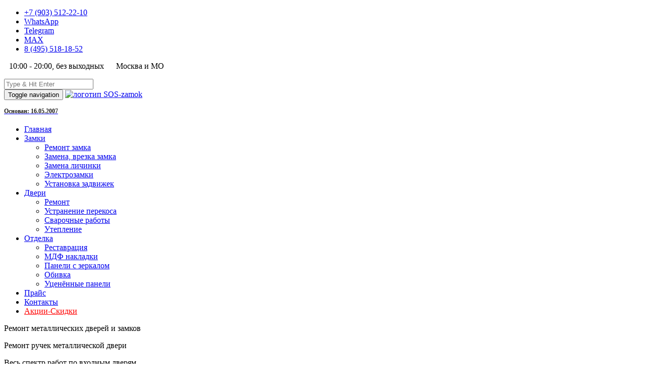

--- FILE ---
content_type: text/html; charset=utf-8
request_url: https://www.sos-zamok.ru/stati-sajta/42-remont-ruchek-metallicheskoj-dveri.html
body_size: 11285
content:
<!DOCTYPE html>
<html lang="ru-RU">

<head>
    <meta http-equiv="X-UA-Compatible" content="IE=edge">
    <meta name="viewport" content="width=device-width, initial-scale=1">
      <base href="https://www.sos-zamok.ru/stati-sajta/42-remont-ruchek-metallicheskoj-dveri.html" />
  <meta http-equiv="content-type" content="text/html; charset=utf-8" />
  <meta name="description" content="Ремонт ручек на металлических дверях. Выезд мастера по Москве и области. Недорого отремонтируем или заменим ручку." />
  <meta name="generator" content="Joomla! - Open Source Content Management" />
  <title>Ремонт ручек металлической двери</title>
  <link href="/templates/zamok/favicon.ico" rel="shortcut icon" type="image/vnd.microsoft.icon" />
  <script src="/media/system/js/mootools-core.js" type="text/javascript"></script>
  <script src="/media/system/js/core.js" type="text/javascript"></script>
  <script src="/media/system/js/caption.js" type="text/javascript"></script>
  <script type="text/javascript">
window.addEvent('load', function() {
				new JCaption('img.caption');
			});
  </script>

    <!-- Favicon -->
    <link rel="icon" href="/templates/zamok/favicon.ico" type="image/x-icon" />
    <!-- Bootstrap CSS -->
    <link href="/templates/zamok/css/bootstrap.min.css" rel="stylesheet">
    
    <!-- Icon CSS-->
	<link rel="stylesheet" href="/templates/zamok/vendors/font-awesome/css/font-awesome.min.css">
	<link rel="stylesheet" href="https://cdn.jsdelivr.net/gh/fancyapps/fancybox@3.5.7/dist/jquery.fancybox.min.css" />
    
    <!--Theme Styles CSS-->
	<link rel="stylesheet" type="text/css" href="/templates/zamok/css/style.css?v=7" media="all" />
    <link rel="stylesheet" type="text/css" href="/templates/zamok/css/itc-slider.css" media="all" />
    <link rel="stylesheet" type="text/css" href="/templates/zamok/css/slider-do-posle.css" media="all" />

    <!-- WARNING: Respond.js doesn't work if you view the page via file:// -->
    <!--[if lt IE 9]>
    <script src="/templates/beez_20/js/html5shiv.min.js"></script>
    <script src="/templates/beez_20/js/respond.min.js"></script>
    <![endif]-->
    <link rel="stylesheet" href="/templates/system/css/system.css" type="text/css" />
    
    <style>
			.fancybox-caption{
				font-size: 20px;
				font-weight: bold;
			}
			.scale{
				transition: 0.3s;
				overflow: hidden;

			}
			.scale:hover{
				transform: scale(1.05);
				
			}
			.over{
				height: 1310px;
				overflow-y: scroll;
			}
			.flex{
				display: flex;
			}
			.flex-wrap{
				flex-wrap: wrap;
			}
			.jcsb{
				justify-content: space-between;
			}
			.col-md-6-flex{
				width: 50%;
				padding-left: 15px;
				padding-right: 15px;
			}
			@media (max-width: 768px){
				.col-md-6-flex{
				width: 100%;
				}
				.col-md-6-flex-order{
					order: 2;
				}
			}
			
		</style>

</head>

<body>


    <header class="all_header navbar-fixed-top">
        <!-- Top Header_Area -->
        <section class="top_header_area top_header">
            <div class="container">
               <div class="right_top_header">
                    <ul class="nav navbar-nav top_nav">
                        <li><a href="tel:+79035122210"><i class="fa fa-mobile"></i>+7 (903) 512-22-10</a></li>
                                                <li><a href="https://wa.me/79035122210">WhatsApp</a></li>
                                                <li><a href="https://t.me/soszamok">Telegram</a></li>
                                                <li><a href="https://max.ru/u/f9LHodD0cOIONw7Fk7jWlAhqEQsA9UiO_-6w3aE9ht_V90FYKhYuT1pUQ4k">MAX</a></li>
                        <li><a href="tel:+74955181852"><i class="fa fa-phone"></i>8 (495) 518-18-52</a></li>
                    </ul>
                    <div class="nav navbar-nav navbar-right social_nav">
                        <p><i class="fa fa-clock-o" style="color: #f6b60b; padding-right: 10px;"></i>10:00 - 20:00, без выходных <i class="fa fa-map-marker" style="padding-left: 20px;"></i>Москва и МО</p>
                    </div>
               </div>
            </div>
        </section>
        <!-- End Top Header_Area -->

        <!-- Header_Area -->
        <nav class="navbar navbar-default header_aera header_aera_tow" id="main_navbar">
            <div class="container">
                <!-- searchForm -->
                <div class="searchForm">
                    <form action="#" class="row m0">
                        <div class="input-group">
                            <span class="input-group-addon"><i class="fa fa-search"></i></span>
                            <input type="search" name="search" class="form-control" placeholder="Type & Hit Enter">
                            <span class="input-group-addon form_hide"><i class="fa fa-times"></i></span>
                        </div>
                    </form>
                </div><!-- End searchForm -->
                <!-- Brand and toggle get grouped for better mobile display -->
                <div class="navbar_right_fulid">
                    <div class="col-md-3 p0">
                        <div class="navbar-header">
                            <button type="button" class="navbar-toggle collapsed" data-toggle="collapse" data-target="#min_navbar">
                            <span class="sr-only">Toggle navigation</span>
                            <span class="icon-bar"></span>
                            <span class="icon-bar"></span>
                            <span class="icon-bar"></span>
                            </button>
                            <a class="navbar-brand" href="/"><img src="/templates/zamok/images/logo.png" alt="логотип SOS-zamok">
                            <p style="font-size: 12px; line-height: 21px; font-weight: 600; color: #222222;">Основан: 16.05.2007</p></a>
                        </div>
                    </div>

                    <!-- Collect the nav links, forms, and other content for toggling -->
                    <div class="col-md-9 p0">
                        <div class="collapse navbar-collapse" id="min_navbar">
                            <ul class="nav navbar-nav navbar-right">
																<li><a href="/">Главная</a></li>
                                <li class="dropdown submenu">
                                    <a href="#" class="dropdown-toggle" data-toggle="dropdown">Замки</a>
                                    <ul class="dropdown-menu other_dropdwn">
                                        <li><a href="/remont-zamkov-v-metallicheskikh-dveryakh.html">Ремонт замка</a></li>
                                        <li><a href="/zamena-zamka.html">Замена, врезка замка</a></li>
                                        <li><a href="/zamena-lichinki-zamka.html">Замена личинки</a></li>
                                        <li><a href="/remont-vrezka-elektrozamkov.html">Электрозамки</a></li>
                                        <li><a href="/vrezka-ustanovka-zadvizhki-na-dver.html">Установка задвижек</a></li>
                                    </ul>
                                </li>
                                <li class="dropdown submenu">
                                    <a href="#" class="dropdown-toggle" data-toggle="dropdown">Двери</a>
                                    <ul class="dropdown-menu other_dropdwn">
                                        <li><a href="/">Ремонт</a></li>
                                        <li><a href="/ustranenie-perekosa-dveri.html">Устранение перекоса</a></li>
                                        <li><a href="/svarochnye-raboty-na-meste.html">Сварочные работы</a></li>
                                        <li><a href="/yteplenie-dveri.html">Утепление</a></li>
                                    </ul>
                                </li>
                                <li class="dropdown submenu">
                                    <a href="#" class="dropdown-toggle" data-toggle="dropdown">Отделка</a>
                                    <ul class="dropdown-menu other_dropdwn">
                                        <li><a href="/stati-sajta/31-restavratsiya-metallicheskoj-dveri.html">Реставрация</a></li>
                                        <li><a href="/ustanovka-zamena-panelej-mdf.html">МДФ накладки</a></li>
                                        <li><a href="/stati-sajta/49-ustanovka-zerkala-na-vkhodnuyu-dver.html">Панели с зеркалом</a></li>
                                        <li><a href="/obivka-dveri.html">Обивка</a></li>
                                        <li><a href="/stati-sajta/61-utsenjonnye-mdf-paneli-kupit-v-moskve-deshjovye-paneli.html">Уценённые панели</a></li>
                                    </ul>
                                </li>
                                <li><a href="/price.html">Прайс</a></li>
                                <li><a href="/kontakty.html">Контакты</a></li>
                                <li><a style="color: red; text-decoration: underline; " href="#akcia">Акции-Скидки</a></li>
                            </ul>
                        </div><!-- /.navbar-collapse -->
                    </div>
                </div>
            </div><!-- /.container -->
        </nav>
        <!-- End Header_Area -->
    </header>

    
<section id="Baners">
<div class="custom"  >
<div class="container">
<div class="pov">
<div class="name">Ремонт металлических дверей и замков</div>
<p class="shaptitl">Ремонт ручек металлической двери</p> 
<p class="ps">Весь спектр работ по входным дверям</p>
</div>
<a class="button_all" href="#modal" style="margin-bottom: 20px;" data-fancybox="">Вызвать мастера</a></div></div>
</section>
		
    
<div class="mob-hed" align="center">
    
    <br />
    Работаем в Москве и области<br />
	<p>Чтобы вызвать мастера или получить консультацию, позвоните:</p>
		<a style="font-size:30px; font-weight:bold; " href="tel:+79035122210">8 (903) 512-22-10</a><br />
	<span>Или напишите:</span><br />
    <a style="font-size:22px; font-weight:bold; color: #128c7e; text-decoration: underline;" href="https://wa.me/79035122210" target="_blank">WhatsApp</a><br />
    <a style="font-size:22px; font-weight:bold; color: #3390ec; text-decoration: underline;" href="https://t.me/soszamok" target="_blank">Telegram</a><br />
    <a style="font-size:22px; font-weight:bold; color: #aa4cff; text-decoration: underline;" href="https://max.ru/u/f9LHodD0cOIONw7Fk7jWlAhqEQsA9UiO_-6w3aE9ht_V90FYKhYuT1pUQ4k" target="_blank">MAX</a>
</div>
    <!-- Professional Builde -->
    <section class="professional_builder row">
        <div class="container">
           <div class="row builder_all">
                <div class="col-md-3 col-sm-6 builder">
                    <i class="fa fa-user" aria-hidden="true"></i>
                    <b>Мастера Москвичи</b>
                    <p>У нас работают только опытные мастера, с Московской пропиской. Средний стаж работников 10 лет.</p>
                </div>
                <div class="col-md-3 col-sm-6 builder">
                    <i class="fa fa-comments" aria-hidden="true"></i>
                    <b>Советы мастера</b>
                    <p>Мы знаем какие замки надёжней, а какие панели долговечней. Подскажем и расскажем все нюансы.</p>
                </div>
                <div class="col-md-3 col-sm-6 builder">
                    <i class="fa fa-money" aria-hidden="true"></i>
                    <b>Оплата по безналу</b>
                    <p>Расплатиться можно как наличными, так и оформить безналичный перевод на рассчётный счёт.</p>
                </div>
                <div class="col-md-3 col-sm-6 builder">
                    <i class="fa fa-thumbs-up" aria-hidden="true"></i>
                    <b>Высокое качество</b>
                    <p>Наши мастера работают в сфере ремонта дверей более 10 лет. Знают все тонкости и нюансы.</p>
                </div>
           </div>
        </div>
    </section>
    <!-- End Professional Builde -->
		
    
    <section class="building_construction_area">
        <div class="container">
            <div class="row building_construction_row">
                <div class="col-sm-12 constructing_laft">
                    
<div id="system-message-container">
</div>
                    <div class="item-page">









<h1>Ремонт ручек металлической двери</h1>
<p><img src="https://www.sos-zamok.ru/images/stati/remont-ruchek/ruchka-1.png" border="0" alt="Ремонт ручек входной металлической двери" title="Ремонт ручек в металлической двери" width="15%" align="right" /> <span style="font-size: 14pt;">Наш сервис предлагает полный спектр ремонта металлических дверей. Один из видов наших услуг, это ремонт ручек металлической двери.</span><br /><br /><span style="font-size: 13pt;">Профессионально и недорого, в Москве и Подмосковье, мы решим все проблемы не только ручек замка, но и все возможные другие неполадки металлической двери.<br /><br />Благодаря многолетнему опыту мы знаем все возможные проблемы и все возможные поломки дверных ручек замка, на любых вариантах металлических дверей. Для любой поломки, у нас есть решение. Мы делаем -</span></p>
<p> </p>
<ul style="font-size: 14pt; font-style: italic;">
<li>Ремонт ручек металлической двери.</li>
<li>Ремонт крепежа ручек.</li>
<li>Замена ручек замка на двери.</li>
</ul>
<p> </p>
<p>Ручка дверного замка это основная, и наверно самая важная деталь металлической двери. Независимо от модели или стоимости двери, ее надо как то открывать и закрывать. Без ручек это сделать невозможно. Поэтому они есть как на элитных, так и на самых недорогих дверях. Всю разнообразность форм и моделей дверных ручек сложно даже представить, но их можно условно разбить на два вида – стационарные неподвижные, не связанные ни с замком, ни с каким другим механизмом, например с защелкой. И подвижные, которые управляют косым ‘’язычком’’ замка или защелки. Их в свою очередь, по способу открывания, можно разделить на нажимные ‘’Г – образные’’ или ‘’ круглые’’ поворотные. В неподвижных ручках, кроме крепежа к двери, ломаться нечему, поэтому рассмотрим нажимные, или поворотные варианты исполнения.<br /><br /> На простых металлических дверях российского производства, как правило, стоят ручки, которые входят в комплект недорогого замка для этих дверей. Поменять ручки замка, на такой двери, раньше можно было только на точно такие же. Для этого надо было купить новый замок в сборе. Теперь есть возможность выбора. Можно отремонтировать существующие ручки, можно поменять на такие же, можно поставить другие, более качественные и современные. То есть поставить ручки замка, другого производителя, сделанные на более высоком уровне, с возможностью выбора дизайна по форме и цвету. Но подходящие по размерам и крепежу к старым российским замкам.<br /><br /> <img src="https://www.sos-zamok.ru/images/stati/remont-ruchek/ruchka-2.png" border="0" alt="Ремонт бронзовой ручки на металлической двери" title="Бронзовая ручка на металлической двери" width="15%" align="right" /> Отдельный вопрос, это совсем старые двери с ручками непромышленного ‘’гаражного’’ исполнения. Например, на ранних моделях фирмы ‘’Сонекс’’, или похожих на них. Самостоятельно найти замену таким редким вариантам дверных ручек почти невозможно. Но даже для таких древних и необычных дверей, у нас есть решение проблем.<br /><br /> На новых, современных, но недорогих дверях обычно стоят изделия китайского производства. Их форма, как правило, сделана по дизайну известных европейских фирм. Но они сильно отстают по качеству. Основные проблемы таких недорогих ручек это –<br /><br /></p>
<ul>
<li>Преждевременная потеря внешнего вида.</li>
<li>Поломка самих ручек.</li>
<li>И чаще всего, разболтанность и проблемы их крепежа к двери.</li>
</ul>
<p><br /> Мы знаем как грамотно и надежно закрепить ручки замка на металлической двери. Мы закрепим их если они разболтались, мы починим ручки если они сломались, мы заменим дверные ручки замка, если ремонт невозможен, или у них испортился внешний вид.<br /><br /> Для качественных и дорогих дверей, как российского, так и импортного происхождения, запрос на ремонт ручек металлической двери встречается крайне редко. Чаще всего на них ставят качественное изделие, которое рассчитано, работать столько, сколько будет служить сама дверь. Но если с надежностью проблем нет, то всегда может возникнуть желание заменить ручки металлической двери, например для изменения дизайна.<br /><br /> Мы предлагаем как профессиональный ремонт ручек замка металлической двери, так же и замену на новые, с подбором любой возможной модели по цвету и дизайну.</p>
	
</div>

                </div>
            </div>
        </div>
    </section>

				<div class="container">
		<div class="row">
		<div class="col-12">
		
<div class="breadcrumbs">
<a href="/" class="pathway">Главная</a> / <a href="/stati-sajta.html" class="pathway">Статьи сайта</a> / <span>Ремонт ручек металлической двери</span></div>

		</div>
		</div>
		</div>
		
		    
    <section class="our_partners_area">
        <div class="book_now_aera">
            <div class="container">
                <div class="row book_now">
                    <div class="col-md-10 booking_text">
                        <b>Дверь и замок зачастую является единственным барьером от нежелательных гостей.</b>
                        <p>Обратитесь к профессионалам своего дела, и вы сможете быть уверенны в надёжности входной двери и замка.</p>
                    </div>
                    <div class="col-md-2 p0 book_bottun">
                        <a href="/kontakty.html" class="button_all">Вызвать мастера</a>
                    </div>
                </div>
            </div>
        </div>
    </section>
    <!-- End Our Partners Area -->
    

    <!-- карта и преимущества -->
    <section class="our_feature_area">
        <div class="container">
            <div class="feature_row row">
                <div class="col-md-6 feature_content">
                    <div class="subtittle">
                        <b>Зона работы</b>
                    </div>
                    <div class="map">
<iframe src="https://yandex.ru/map-widget/v1/?um=constructor%3A275cc435a8a9bf17e6e3373e3bba31f2cdcb5f6188a78f1c0fb39cad6f3805ce&amp;source=constructor" loading="lazy" width="100%" height="440" frameborder="0"></iframe>
                    </div>
                </div>
                <div class="col-md-6 feature_content">
                    <div class="subtittle">
                        <b>Почему мы?</b>
                    </div>
                    <div class="media">
                        <div class="media-left">
                            <span>
                                <i class="fa fa-wrench" aria-hidden="true"></i>
                            </span>
                        </div>
                        <div class="media-body">
                            <b>10+ лет опыта работы</b>
                            <p>Наша фирма (и мастера) работают в данной сфере уже более 10 лет. Мы знаем все тонкости и нюансы, механизм каждого замка. Это позволяет делать работу качественно.</p>
                        </div>
                    </div>
                    <div class="media">
                        <div class="media-left">
                            <span>
                                <i class="fa fa-rocket" aria-hidden="true"></i>
                            </span>
                        </div>
                        <div class="media-body">
                            <b>Быстро реагируем</b>
                            <p>Позвонив - вам сразу ответит мастер. Сразу проконсультирует вас по всем вопросам, по необходимости - согласует время и стоимость работ.</p>
                        </div>
                    </div>
                    <div class="media">
                        <div class="media-left">
                            <span>
                                <i class="fa fa-users" aria-hidden="true"></i>
                            </span>
                        </div>
                        <div class="media-body">
                            <b>Всё для клиентов</b>
                            <p>Привлекательные цены, материалы высокого качества, бесплатные консультации, подстраиваемся под ваше время - мы делаем всё, чтобы вы были довольны нашей работой.</p>
                        </div>
                    </div>
                </div>
            </div>
        </div>
    </section>
    <!-- карта и преимущества -->
    
    
    
        <!-- районы -->
    <div class="footer_area2" id="akcia">
        <div class="container">
            <div class="footer_row row">


                
                <div class="col-md-3 col-sm-6 footer_about quick">
                    <ul class="quick_link">
<li><a href="javascript:collapsElement('adres1')" rel="nofollow"><i class="fa fa-chevron-right"></i>ЦАО</a></li>
<div id="adres1" style="display: none;">
<ul><li>Арбат</li>
<li>Басманный</li>
<li>Замоскворечье</li>
<li>Красносельский</li>
<li>Мещанский</li>
<li>Пресненский</li>
<li>Таганский</li>
<li>Тверской</li>
<li>Хамовники</li>
<li>Якиманка</li>
</ul>
</div>
<li><a href="javascript:collapsElement('adres2')" rel="nofollow"><i class="fa fa-chevron-right"></i>ЮВА</a></li>
<div id="adres2" style="display: none;">
<ul><li>Выхино-Жулебино</li>
<li>Капотня</li>
<li>Кузьминки</li>
<li>Лефортово</li>
<li>Люблино</li>
<li>Марьино</li>
<li>Некрасовка</li>
<li>Нижегородский</li>
<li>Печатники</li>
<li>Рязанский</li>
<li>Текстильщики</li>
<li>Южнопортовый</li>
</ul>
</div>
<li><a href="javascript:collapsElement('adres3')" rel="nofollow"><i class="fa fa-chevron-right"></i>НАО</a></li>
<div id="adres3" style="display: none;">
<ul><li>Внуковское</li>
<li>Воскресенское</li>
<li>Десёновское</li>
<li>Кокошкино</li>
<li>Марушкинское</li>
<li>Московский</li>
<li>Мосрентген</li>
<li>Рязановское</li>
<li>Сосенское</li>
<li>Филимонковское</li>
<li>Щербинка</li>
<li>Говорово</li>
<li>Коммунарка</li>
<li>Ольховая</li>
<li>Прокшина</li>
<li>Румянцево</li>
<li>Саларьево</li>
<li>Филатов Луг</li>
</ul>
</div>
                    </ul>
                </div>
                


                <div class="col-md-3 col-sm-6 footer_about quick">
                    <ul class="quick_link">
<li><a href="javascript:collapsElement('adres4')" rel="nofollow"><i class="fa fa-chevron-right"></i>САО</a></li>
<div id="adres4" style="display: none;"><ul><li>Аэропорт</li>
<li>Беговой</li>
<li>Бескудниковский</li>
<li>Войковский</li>
<li>Головинский</li>
<li>Дегунино</li>
<li>Дмитровский</li>
<li>Коптево</li>
<li>Левобережный</li>
<li>Молжаниновский</li>
<li>Савёловский</li>
<li>Сокол</li>
<li>Тимирязевский</li>
<li>Ховрино</li>
<li>Хорошёвский.</li>
</ul></div>
<li><a href="javascript:collapsElement('adres5')" rel="nofollow"><i class="fa fa-chevron-right"></i>ЮАО</a></li>
<div id="adres5" style="display: none;"><ul><li>Бирюлево</li>
<li>Братеево</li>
<li>Даниловский</li>
<li>Донской</li>
<li>Зябликово</li>
<li>Москворечье-Сабурово</li>
<li>Нагатино-Садовники</li>
<li>Нагатинский Затон</li>
<li>Нагорный</li>
<li>Орехово-Борисово</li>
<li>Царицыно</li>
<li>Чертаново</li>
<li>Аннино</li>
<li>Варшавская</li>
<li>Кантемировская</li>
<li>Каширская</li>
<li>Красный строитель</li>
<li>Лесопарковая</li>
<li>Нагорная</li>
<li>Орехово</li>
<li>Покровское</li>
<li>Пражская</li>
<li>Улица Академика Янгеля</li>
<li>Чертановская</li>
<li>Южная</li>
<li>Янгеля</li>
</ul></div>
<li><a href="javascript:collapsElement('adres6')" rel="nofollow"><i class="fa fa-chevron-right"></i>ТАО</a></li>
<div id="adres6" style="display: none;"><ul><li>Вороновское</li>
<li>Киевский</li>
<li>Клёново</li>
<li>Красная Пахра</li>
<li>Михайлово-Ярцевское</li>
<li>Новофёдоровское</li>
<li>Первомайское</li>
<li>Рогово</li>
<li>Троицк</li>
<li>Щапово</li>
</ul></div>
                    </ul>
                </div>


                <div class="col-md-3 col-sm-6 footer_about quick">
                    <ul class="quick_link">
<li><a href="javascript:collapsElement('adres7')" rel="nofollow"><i class="fa fa-chevron-right"></i>СВАО</a></li>
<div id="adres7" style="display: none;"><ul><li>Алексеевский</li>
<li>Алтуфьевский</li>
<li>Бабушкинский</li>
<li>Бибирево</li>
<li>Бутырский</li>
<li>Лианозово</li>
<li>Лосиноостровский</li>
<li>Марфино</li>
<li>Марьина Роща</li>
<li>Останкинский</li>
<li>Отрадное</li>
<li>Ростокино</li>
<li>Свиблово</li>
<li>Медведково</li>
<li>Северный</li>
<li>Ярославский</li>
</ul></div>
<li><a href="javascript:collapsElement('adres8')" rel="nofollow"><i class="fa fa-chevron-right"></i>ЮЗАО</a></li>
<div id="adres8" style="display: none;"><ul><li>Академический</li>
<li>Гагаринский</li>
<li>Зюзино</li>
<li>Коньково</li>
<li>Котловка</li>
<li>Ломоносовский</li>
<li>Обручевский</li>
<li>Теплый Стан</li>
<li>Черемушки</li>
<li>Южное Бутово</li>
<li>Ясенево</li>
<li>Академическая</li>
<li>Беляево</li>
<li>Битцевский парк</li>
<li>Бульвар Адмирала Ушакова</li>
<li>Бульвар Дмитрия Донского</li>
<li>Бунинская аллея</li>
<li>Калужская</li>
<li>Клица Горчакова</li>
<li>Нахимовский проспект</li>
<li>Новые Черёмушки</li>
<li>Профсоюзная</li>
<li>Севастопольская</li>
<li>Топарёво</li>
<li>Улица Скобелевская</li>

</ul></div>
<li><a href="javascript:collapsElement('adres9')" rel="nofollow"><i class="fa fa-chevron-right"></i>СЗАО</a></li>
<div id="adres9" style="display: none;"><ul><li>Куркино</li>
<li>Митино</li>
<li>Покровское-Стрешнево</li>
<li>Строгино</li>
<li>Тушино</li>
<li>Хорошево-Мневники</li>
<li>Щукино</li>
</ul></div>
                    </ul>
                </div>


                <div class="col-md-3 col-sm-6 footer_about quick">
                    <ul class="quick_link">
<li><a href="javascript:collapsElement('adres10')" rel="nofollow"><i class="fa fa-chevron-right"></i>ВАО</a></li>
<div id="adres10" style="display: none;"><ul><li>Богородское</li>
<li>Вешняки</li>
<li>Восточный</li>
<li>Гольяново</li>
<li>Ивановский</li>
<li>Измайлово</li>
<li>Косино-Ухтомский</li>
<li>Кожухово</li>
<li>Метрогородок</li>
<li>Новогиреево</li>
<li>Новокосино</li>
<li>Перово</li>
<li>Преображенский</li>
<li>Соколиная гора</li>
<li>Сокольники</li>
</ul></div>
<li><a href="javascript:collapsElement('adres11')" rel="nofollow"><i class="fa fa-chevron-right"></i>ЗАО</a></li>
<div id="adres11" style="display: none;"><ul><li>Внуково</li>
<li>Дорогомилово</li>
<li>Крылатское</li>
<li>Кунцево</li>
<li>Можайский</li>
<li>Ново-Переделкино</li>
<li>Очаково-Матвеевское</li>
<li>Проспект Вернадского</li>
<li>Раменки</li>
<li>Солнцево</li>
<li>Тропарево–Никулино</li>
<li>Филевский Парк</li>
<li>Фили-Давыдково</li>
</ul></div>
<li><a href="javascript:collapsElement('adres12')" rel="nofollow"><i class="fa fa-chevron-right"></i>ЗелАО</a></li>
<div id="adres12" style="display: none;"><ul><li>Матушкино</li>
<li>Савёлки</li>
<li>Старое Крюково</li>
<li>Силино</li>
<li>Крюково</li>
</ul></div>
                    </ul>
                </div>
                



            </div>
        </div>
        
    </div>
        <!-- районы -->
    
    
    
    
    
    
    
    
    
           <!-- акции --> 
    <div class="footer_area3">
        <div class="container">
            <div class="footer_row row">

   <div class="col-md-2 col-sm-2 footer_about quick akccc"> <img src="/images/akcia.png" border="0" alt="Новая МДФ накладка" title="Так выглядит обновлённая МДФ накладка" width="140px" align="left" style="margin: 0px 10px 0px 0px;"></div>
    
                <div class="col-md-10 col-sm-10 footer_about quick"><br>
    
    
                        <b>Пакеты акций и скидок на наши услуги</b><br><br>
<ul class="quick_link">
<li><p><i class="fa fa-chevron-right"></i>10% скидка - на установку(замену) двух панелей мдф на дверь.</p></li>
<li><p><i class="fa fa-chevron-right"></i>15% скидка - на установку(замену) двух панелей мдф + замка.</p></li>
<li><p><i class="fa fa-chevron-right"></i>20% скидка - на полную модернизацию двери.</p></li>
                    </ul><br>
    <b style="color: #ff3737; ">Скидки действуют до 28 февраля 2026 г.</b>
    
    
                </div>
                



            </div>
        </div>
        
    </div>
               <!-- /акции --> 
    
    
    
    
    
    
    
    
    
    
        <!-- преимущества официальные -->
    <section class="blog_tow_area">
           <div class="container">
               
               
               <div class="tittle">
                <h2 style="margin-bottom: 50px;  padding-top: 40px; ">Гарантия качества</h2>
            </div>
               
               
    <div class="row blog_tow_row">
                <div class="col-md-4 col-sm-6">
                    <div class="renovation">
                        
                        <div class="renovation_content">
                            <span class="clipboard"><i class="fa fa-home" aria-hidden="true"></i></span>
                            <b class="tittle">Выезд на дом</b>
                            
                            <p>Все работы проводятся у вас на месте. Мастер сразу приезжает с оборудованием.</p>
                        </div>
                    </div>
                </div>
                <div class="col-md-4 col-sm-6">
                    <div class="renovation">
                        
                        <div class="renovation_content">
                            <span class="clipboard"><i class="fa fa-clock-o" aria-hidden="true"></i></span>
                            <b class="tittle">Срочный выезд</b>
                            
                            <p>Вы можете договориться на любое удобное вам время. Также возможен срочный выезд.</p>
                        </div>
                    </div>
                </div>
                <div class="col-md-4 col-sm-6">
                    <div class="renovation">
                        
                        <div class="renovation_content">
                            <span class="clipboard"><i class="fa fa-clipboard" aria-hidden="true"></i></span>
                            <b class="tittle">Работаем по договору</b>
                            
                            <p>Заключаем офоциальный договор, фиксируем цены и сроки. Работаем профессионально и качественно.</p>
                        </div>
                    </div>
                </div>
                
                
                
                
                
                
           </div>
        </div></section>
        <!-- преимущества официальные -->

    
    

    <!--футер -->
    <footer class="footer_area">
        <div class="container">
            <div class="footer_row row">
                <div class="col-md-3 col-sm-6 footer_about">
                    <b>О компании</b>
                    <img src="/templates/zamok/images/footer-logo.png" alt="">
                    <p>Наша фирма основана в 2007 году. Примерно с тех же пор, работает наш основной штат сотрудников. Мы уверенны в каждом своём мастере, ведь он - профессионал своего дела.</p>
                </div>
                <div class="col-md-3 col-sm-6 footer_about quick">
                    <b>Популярные услуги</b>
                    <ul class="quick_link">
                        <li><a href="/remont-zamkov-v-metallicheskikh-dveryakh.html"><i class="fa fa-chevron-right"></i>Ремонт замков</a></li>
                        <li><a href="/stati-sajta/31-restavratsiya-metallicheskoj-dveri.html"><i class="fa fa-chevron-right"></i>Реставрация дверей</a></li>
                        <li><a href="/ustanovka-zamena-panelej-mdf.html"><i class="fa fa-chevron-right"></i>Установка МДФ накладок</a></li>
                        <li><a href="/obivka-dveri.html"><i class="fa fa-chevron-right"></i>Обивка дверей</a></li>
                        <li><a href="/yteplenie-dveri.html"><i class="fa fa-chevron-right"></i>Утепление</a></li>
                        <li><a href="/"><i class="fa fa-chevron-right"></i>Ремонт входных дверей</a></li>
                    </ul>
                </div>
                <div class="col-md-3 col-sm-6 footer_about">
                    <b>Как выполнить ремонт?</b>
                    <span style="color:#fefefe; font: 400 14px/26px Oswald, sans-serif;">Какие-то работы безусловно можно выполнить своими руками. Но только имея большой опыт работ, можно знать все тонкости работ, механизмов, материалов. Именно это позволяет делать ремонт на высшем уровне. <a href="/stati-sajta" class="twitter">Статьи и услуги</a></span>
                </div>
                <div class="col-md-3 col-sm-6 footer_about">
                    <b>Контакты</b>
                    <address>
                        <p>Работаем ежедневно с 10 до 22:00</p>
                        <ul class="my_address">
                            <li><a href="mailto:sos-zamok@mail.ru"><i class="fa fa-envelope" aria-hidden="true"></i>sos-zamok@mail.ru</a></li>
                            <li><a href="tel:+79035122210"><i class="fa fa-phone" aria-hidden="true"></i>8 (495) 518-18-52</a></li>
                            <li><a href="https://t.me/soszamok"><i class="fa fa-comments" aria-hidden="true"></i></a><a href="https://wa.me/79035122210">WhatsApp</a> | <a href="https://t.me/soszamok">Telegram</a> | <a href="https://max.ru/u/f9LHodD0cOIONw7Fk7jWlAhqEQsA9UiO_-6w3aE9ht_V90FYKhYuT1pUQ4k">MAX</a></li>
                            <li><a href="tel:+79035122210"><i class="fa fa-mobile" aria-hidden="true"></i>Офис: 8 (903) 512-22-10</a></li>
                            <li><a href="/kontakty.html"><i class="fa fa-map-marker" aria-hidden="true"></i>Варшавское ш., 79, корп. 2</a></li>
                        </ul>
                    </address>
                </div>
            </div>
        </div>
        <div class="copyright_area">
				
				<div>
						<!--LiveInternet counter--><script type="text/javascript"><!--
document.write("<a href='//www.liveinternet.ru/click' "+
"target=_blank><img src='//counter.yadro.ru/hit?t41.1;r"+
escape(document.referrer)+((typeof(screen)=="undefined")?"":
";s"+screen.width+"*"+screen.height+"*"+(screen.colorDepth?
screen.colorDepth:screen.pixelDepth))+";u"+escape(document.URL)+
";"+Math.random()+
"' alt='' title='LiveInternet' "+
"border='0' width='31' height='31'><\/a>")
//--></script><!--/LiveInternet--> 

<span>&copy;2007-2026. SOS-Zamok</span>
				</div>
				<iframe src="https://yandex.ru/sprav/widget/rating-badge/1791995122" width="150" height="50" frameborder="0"></iframe>
				

</div>
    </footer>
    <!-- End Footer Area -->	

		<div id="modal" class="modal">
			<p>Заполните форму, и специалист свяжется с вами в течениие 10 минут.</p>
				<form action="https://www.sos-zamok.ru/telegram.php" method="POST" class="modal-form">
					<input type="hidden" name="user_page" value="/stati-sajta/42-remont-ruchek-metallicheskoj-dveri.html">
					<input type="text" name="user_name" placeholder="Ваше имя..">
					<input type="tel" name="user_phone" placeholder="Ваш телефон.." required>
					<input type="submit" value="Вызвать мастера">
				</form>
				<p>Данные защищены и не передаются третьим лицам.</p>
		</div>


    <script src="https://ajax.googleapis.com/ajax/libs/jquery/3.6.0/jquery.min.js"></script>
    <script src="/templates/zamok/js/blockimgknop.js"></script>
    <script src="/templates/zamok/js/slider-do-posle.js"></script>
    <script src="/templates/zamok/js/itc-slider.js"></script>
    <!-- Bootstrap JS -->
    <script src="/templates/zamok/js/bootstrap.min.js"></script> 
	
		<script src="https://cdn.jsdelivr.net/gh/fancyapps/fancybox@3.5.7/dist/jquery.fancybox.min.js"></script>
    <!-- Theme JS -->
    <script src="/templates/zamok/js/common.min.js"></script>

		<!-- Google Tag Manager -->
<script>(function(w,d,s,l,i){w[l]=w[l]||[];w[l].push({'gtm.start':
new Date().getTime(),event:'gtm.js'});var f=d.getElementsByTagName(s)[0],
j=d.createElement(s),dl=l!='dataLayer'?'&l='+l:'';j.async=true;j.src=
'https://www.googletagmanager.com/gtm.js?id='+i+dl;f.parentNode.insertBefore(j,f);
})(window,document,'script','dataLayer','GTM-N3SFGQL');</script>
<!-- End Google Tag Manager -->
<!-- Google Tag Manager (noscript) -->
<noscript><iframe src="https://www.googletagmanager.com/ns.html?id=GTM-N3SFGQL"
height="0" width="0" style="display:none;visibility:hidden"></iframe></noscript>
<!-- End Google Tag Manager (noscript) -->

</body>

</html>